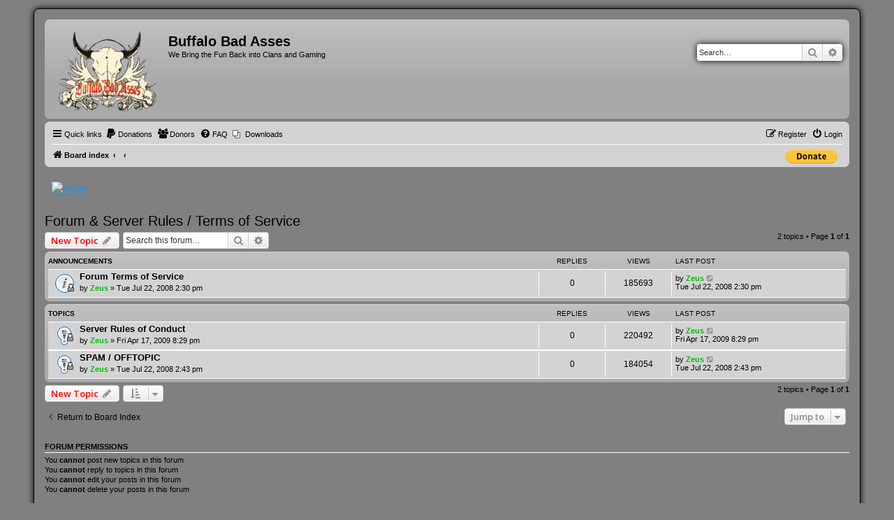

--- FILE ---
content_type: text/html; charset=UTF-8
request_url: https://www.bbaservers.com/forum/viewforum.php?f=56&sid=26577cdf3d9bfbf381c893c27c20ed5e
body_size: 5986
content:
<!DOCTYPE html>
<html dir="ltr" lang="en-gb">
<head>
<meta charset="utf-8" />
<meta http-equiv="X-UA-Compatible" content="IE=edge">
<meta name="viewport" content="width=device-width, initial-scale=1" />

<title>Forum &amp; Server Rules / Terms of Service - Buffalo Bad Asses</title>

	<link rel="alternate" type="application/atom+xml" title="Feed - Buffalo Bad Asses" href="/forum/app.php/feed?sid=2549e05c0cb092e3cb584874a2244a17">	<link rel="alternate" type="application/atom+xml" title="Feed - News" href="/forum/app.php/feed/news?sid=2549e05c0cb092e3cb584874a2244a17">	<link rel="alternate" type="application/atom+xml" title="Feed - All forums" href="/forum/app.php/feed/forums?sid=2549e05c0cb092e3cb584874a2244a17">	<link rel="alternate" type="application/atom+xml" title="Feed - New Topics" href="/forum/app.php/feed/topics?sid=2549e05c0cb092e3cb584874a2244a17">	<link rel="alternate" type="application/atom+xml" title="Feed - Active Topics" href="/forum/app.php/feed/topics_active?sid=2549e05c0cb092e3cb584874a2244a17">	<link rel="alternate" type="application/atom+xml" title="Feed - Forum - Forum &amp; Server Rules / Terms of Service" href="/forum/app.php/feed/forum/56?sid=2549e05c0cb092e3cb584874a2244a17">		
	<link rel="canonical" href="https://www.bbaservers.com/forum/viewforum.php?f=56">

<!--
	phpBB style name: bba
	Based on style:   bba 
	Original author:  Tom Beddard ( http://www.subBlue.com/ )
	Modified by: Bloodbane
-->

<script>
	WebFontConfig = {
		google: {
			families: ['Open+Sans:600:cyrillic-ext,latin,greek-ext,greek,vietnamese,latin-ext,cyrillic']
		}
	};

	(function(d) {
		var wf = d.createElement('script'), s = d.scripts[0];
		wf.src = 'https://ajax.googleapis.com/ajax/libs/webfont/1.5.18/webfont.js';
		wf.async = true;
		s.parentNode.insertBefore(wf, s);
	})(document);
</script>
<link href="https://maxcdn.bootstrapcdn.com/font-awesome/4.7.0/css/font-awesome.min.css" rel="stylesheet">
<link href="./styles/bba2/theme/stylesheet.css?assets_version=44" rel="stylesheet">
<link href="./styles/bba2/theme/en/stylesheet.css?assets_version=44" rel="stylesheet">




<!--[if lte IE 9]>
	<link href="./styles/bba2/theme/tweaks.css?assets_version=44" rel="stylesheet">
<![endif]-->

	
<link href="./ext/phpbb/boardannouncements/styles/all/theme/boardannouncements.css?assets_version=44" rel="stylesheet" media="screen">
<link href="./ext/phpbb/pages/styles/prosilver/theme/pages_common.css?assets_version=44" rel="stylesheet" media="screen">
<link href="./ext/skouat/ppde/styles/prosilver/theme/donation.css?assets_version=44" rel="stylesheet" media="screen">


<script>
	(function(i,s,o,g,r,a,m){i['GoogleAnalyticsObject']=r;i[r]=i[r]||function(){
	(i[r].q=i[r].q||[]).push(arguments)},i[r].l=1*new Date();a=s.createElement(o),
	m=s.getElementsByTagName(o)[0];a.async=1;a.src=g;m.parentNode.insertBefore(a,m)
	})(window,document,'script','//www.google-analytics.com/analytics.js','ga');

	ga('create', 'UA-46265546-2', 'auto');
	ga('send', 'pageview');
</script>

</head>
<body id="phpbb" class="nojs notouch section-viewforum ltr ">


<div id="wrap" class="wrap">
	<a id="top" class="top-anchor" accesskey="t"></a>
	<div id="page-header">
		<div class="headerbar" role="banner">
					<div class="inner">

			<div id="site-description" class="site-description">
				<a id="logo" class="logo" href="./index.php?sid=2549e05c0cb092e3cb584874a2244a17" title="Board index"><span class="site_logo"></span></a>
				<h1>Buffalo Bad Asses</h1>
				<p>We Bring the Fun Back into Clans and Gaming</p>
				<p class="skiplink"><a href="#start_here">Skip to content</a></p>
			</div>

									<div id="search-box" class="search-box search-header" role="search">
				<form action="./search.php?sid=2549e05c0cb092e3cb584874a2244a17" method="get" id="search">
				<fieldset>
					<input name="keywords" id="keywords" type="search" maxlength="128" title="Search for keywords" class="inputbox search tiny" size="20" value="" placeholder="Search…" />
					<button class="button button-search" type="submit" title="Search">
						<i class="icon fa-search fa-fw" aria-hidden="true"></i><span class="sr-only">Search</span>
					</button>
					<a href="./search.php?sid=2549e05c0cb092e3cb584874a2244a17" class="button button-search-end" title="Advanced search">
						<i class="icon fa-cog fa-fw" aria-hidden="true"></i><span class="sr-only">Advanced search</span>
					</a>
					<input type="hidden" name="sid" value="2549e05c0cb092e3cb584874a2244a17" />

				</fieldset>
				</form>
			</div>
						
			</div>
					</div>
				<div class="navbar" role="navigation">
	<div class="inner">

	<ul id="nav-main" class="nav-main linklist" role="menubar">

		<li id="quick-links" class="quick-links dropdown-container responsive-menu" data-skip-responsive="true">
			<a href="#" class="dropdown-trigger">
				<i class="icon fa-bars fa-fw" aria-hidden="true"></i><span>Quick links</span>
			</a>
			<div class="dropdown">
				<div class="pointer"><div class="pointer-inner"></div></div>
				<ul class="dropdown-contents" role="menu">
					
											<li class="separator"></li>
																									<li>
								<a href="./search.php?search_id=unanswered&amp;sid=2549e05c0cb092e3cb584874a2244a17" role="menuitem">
									<i class="icon fa-file-o fa-fw icon-gray" aria-hidden="true"></i><span>Unanswered topics</span>
								</a>
							</li>
							<li>
								<a href="./search.php?search_id=active_topics&amp;sid=2549e05c0cb092e3cb584874a2244a17" role="menuitem">
									<i class="icon fa-file-o fa-fw icon-blue" aria-hidden="true"></i><span>Active topics</span>
								</a>
							</li>
							<li class="separator"></li>
							<li>
								<a href="./search.php?sid=2549e05c0cb092e3cb584874a2244a17" role="menuitem">
									<i class="icon fa-search fa-fw" aria-hidden="true"></i><span>Search</span>
								</a>
							</li>
					
										<li class="separator"></li>

									</ul>
			</div>
		</li>

			<li>
		<a href="/forum/app.php/donate?sid=2549e05c0cb092e3cb584874a2244a17" rel="help" title="Donations" role="menuitem">
			<i class="icon fa-paypal fa-fw" aria-hidden="true"></i><span>Donations</span>
		</a>
	</li>
	<li>
		<a href="/forum/app.php/donorlist?sid=2549e05c0cb092e3cb584874a2244a17" rel="help" title="Donors" role="menuitem">
			<i class="icon fa-users fa-fw" aria-hidden="true"></i><span>Donors</span>
		</a>
	</li>
		<li data-skip-responsive="true">
			<a href="/forum/app.php/help/faq?sid=2549e05c0cb092e3cb584874a2244a17" rel="help" title="Frequently Asked Questions" role="menuitem">
				<i class="icon fa-question-circle fa-fw" aria-hidden="true"></i><span>FAQ</span>
			</a>
		</li>
					<li class="small-icon icon-pages icon-page-downloads no-bulletin">
			<a href="/forum/app.php/downloads?sid=2549e05c0cb092e3cb584874a2244a17" title="Downloads" role="menuitem">Downloads</a>
		</li>
					
			<li class="rightside"  data-skip-responsive="true">
			<a href="./ucp.php?mode=login&amp;redirect=viewforum.php%3Ff%3D56&amp;sid=2549e05c0cb092e3cb584874a2244a17" title="Login" accesskey="x" role="menuitem">
				<i class="icon fa-power-off fa-fw" aria-hidden="true"></i><span>Login</span>
			</a>
		</li>
					<li class="rightside" data-skip-responsive="true">
				<a href="./ucp.php?mode=register&amp;sid=2549e05c0cb092e3cb584874a2244a17" role="menuitem">
					<i class="icon fa-pencil-square-o  fa-fw" aria-hidden="true"></i><span>Register</span>
				</a>
			</li>
						</ul>

	<ul id="nav-breadcrumbs" class="nav-breadcrumbs linklist navlinks" role="menubar">
						<li class="breadcrumbs">
										<span class="crumb"  itemtype="http://data-vocabulary.org/Breadcrumb" itemscope=""><a href="./index.php?sid=2549e05c0cb092e3cb584874a2244a17" itemprop="url" accesskey="h" data-navbar-reference="index"><i class="icon fa-home fa-fw"></i><span itemprop="title">Board index</span></a></span>

											<span class="crumb"  itemtype="http://data-vocabulary.org/Breadcrumb" itemscope="" data-forum-id="63"><a href="" itemprop="url"><span itemprop="title"></span></a></span>
															<span class="crumb"  itemtype="http://data-vocabulary.org/Breadcrumb" itemscope="" data-forum-id="56"><a href="" itemprop="url"><span itemprop="title"></span></a></span>
												</li>

		<!-- Donation Link -->
                <li class="breadcrumbs rightside">
<!--			<form action="https://www.paypal.com/cgi-bin/webscr" method="post" target="_top"> -->
			<form action="https://www.bbaservers.com/forum/app.php/donate" method="post" target="_top">
			<input type="hidden" name="cmd" value="_s-xclick">
			<input type="hidden" name="hosted_button_id" value="H9GTLVPDFCJZN">
			<input type="image" src="https://www.paypalobjects.com/en_US/i/btn/btn_donate_SM.gif" border="0" name="submit" alt="PayPal - The safer, easier way to pay online!">
			<img alt="" border="0" src="https://www.paypalobjects.com/en_US/i/scr/pixel.gif" width="1" height="1">
			</form>
		</li>
		<!-- End Donation Link -->
		
					<li class="rightside responsive-search">
				<a href="./search.php?sid=2549e05c0cb092e3cb584874a2244a17" title="View the advanced search options" role="menuitem">
					<i class="icon fa-search fa-fw" aria-hidden="true"></i><span class="sr-only">Search</span>
				</a>
			</li>
			</ul>

	</div>
</div>
	</div>

	
	<a id="start_here" class="anchor"></a>

	<div id="page-body" class="page-body" role="main">
		
				<div id="phpbb_announcement" style="background-color:#808080">
				<div><a href="https://www.gametracker.com/server_info/173.230.141.36:27960/" class="postlink"><img src="https://cache.gametracker.com/server_info/173.230.141.36:27960/b_560_95_1.png" class="postimage" alt="Image"></a></div>
	</div>
<h2 class="forum-title"><a href="./viewforum.php?f=56&amp;sid=2549e05c0cb092e3cb584874a2244a17">Forum &amp; Server Rules / Terms of Service</a></h2>
<div>
	<!-- NOTE: remove the style="display: none" when you want to have the forum description on the forum body -->
	<div style="display: none !important;">By posting on this forum, you are agreeing to the forum's Rules and Terms of Service.<br /></div>	</div>



	<div class="action-bar bar-top">

				
		<a href="./posting.php?mode=post&amp;f=56&amp;sid=2549e05c0cb092e3cb584874a2244a17" class="button" title="Post a new topic">
							<span>New Topic</span> <i class="icon fa-pencil fa-fw" aria-hidden="true"></i>
					</a>
				
			<div class="search-box" role="search">
			<form method="get" id="forum-search" action="./search.php?sid=2549e05c0cb092e3cb584874a2244a17">
			<fieldset>
				<input class="inputbox search tiny" type="search" name="keywords" id="search_keywords" size="20" placeholder="Search this forum…" />
				<button class="button button-search" type="submit" title="Search">
					<i class="icon fa-search fa-fw" aria-hidden="true"></i><span class="sr-only">Search</span>
				</button>
				<a href="./search.php?sid=2549e05c0cb092e3cb584874a2244a17" class="button button-search-end" title="Advanced search">
					<i class="icon fa-cog fa-fw" aria-hidden="true"></i><span class="sr-only">Advanced search</span>
				</a>
				<input type="hidden" name="fid[0]" value="56" />
<input type="hidden" name="sid" value="2549e05c0cb092e3cb584874a2244a17" />

			</fieldset>
			</form>
		</div>
	
	<div class="pagination">
				2 topics
					&bull; Page <strong>1</strong> of <strong>1</strong>
			</div>

	</div>




	
			<div class="forumbg announcement">
		<div class="inner">
		<ul class="topiclist">
			<li class="header">
				<dl class="row-item">
					<dt><div class="list-inner">Announcements</div></dt>
					<dd class="posts">Replies</dd>
					<dd class="views">Views</dd>
					<dd class="lastpost"><span>Last post</span></dd>
				</dl>
			</li>
		</ul>
		<ul class="topiclist topics">
	
				<li class="row bg1 announce">
						<dl class="row-item announce_read_locked">
				<dt title="This topic is locked, you cannot edit posts or make further replies.">
										<div class="list-inner">
																		<a href="./viewtopic.php?t=4443&amp;sid=2549e05c0cb092e3cb584874a2244a17" class="topictitle">Forum Terms of Service</a>																								<br />
						
												<div class="responsive-show" style="display: none;">
							Last post by <a href="./memberlist.php?mode=viewprofile&amp;u=2&amp;sid=2549e05c0cb092e3cb584874a2244a17" style="color: #00BF00;" class="username-coloured">Zeus</a> &laquo; <a href="./viewtopic.php?p=34398&amp;sid=2549e05c0cb092e3cb584874a2244a17#p34398" title="Go to last post">Tue Jul 22, 2008 2:30 pm</a>
													</div>
													
						<div class="topic-poster responsive-hide left-box">
																					by <a href="./memberlist.php?mode=viewprofile&amp;u=2&amp;sid=2549e05c0cb092e3cb584874a2244a17" style="color: #00BF00;" class="username-coloured">Zeus</a> &raquo; Tue Jul 22, 2008 2:30 pm
													</div>

						
											</div>
				</dt>
				<dd class="posts">0 <dfn>Replies</dfn></dd>
				<dd class="views">185693 <dfn>Views</dfn></dd>
				<dd class="lastpost">
					<span><dfn>Last post </dfn>by <a href="./memberlist.php?mode=viewprofile&amp;u=2&amp;sid=2549e05c0cb092e3cb584874a2244a17" style="color: #00BF00;" class="username-coloured">Zeus</a>													<a href="./viewtopic.php?p=34398&amp;sid=2549e05c0cb092e3cb584874a2244a17#p34398" title="Go to last post">
								<i class="icon fa-external-link-square fa-fw icon-lightgray icon-md" aria-hidden="true"></i><span class="sr-only"></span>
							</a>
												<br />Tue Jul 22, 2008 2:30 pm
					</span>
				</dd>
			</dl>
					</li>
		
	

			</ul>
		</div>
	</div>
	
			<div class="forumbg">
		<div class="inner">
		<ul class="topiclist">
			<li class="header">
				<dl class="row-item">
					<dt><div class="list-inner">Topics</div></dt>
					<dd class="posts">Replies</dd>
					<dd class="views">Views</dd>
					<dd class="lastpost"><span>Last post</span></dd>
				</dl>
			</li>
		</ul>
		<ul class="topiclist topics">
	
				<li class="row bg2 sticky">
						<dl class="row-item sticky_read_locked">
				<dt title="This topic is locked, you cannot edit posts or make further replies.">
										<div class="list-inner">
																		<a href="./viewtopic.php?t=5950&amp;sid=2549e05c0cb092e3cb584874a2244a17" class="topictitle">Server Rules of Conduct</a>																								<br />
						
												<div class="responsive-show" style="display: none;">
							Last post by <a href="./memberlist.php?mode=viewprofile&amp;u=2&amp;sid=2549e05c0cb092e3cb584874a2244a17" style="color: #00BF00;" class="username-coloured">Zeus</a> &laquo; <a href="./viewtopic.php?p=46610&amp;sid=2549e05c0cb092e3cb584874a2244a17#p46610" title="Go to last post">Fri Apr 17, 2009 8:29 pm</a>
													</div>
													
						<div class="topic-poster responsive-hide left-box">
																					by <a href="./memberlist.php?mode=viewprofile&amp;u=2&amp;sid=2549e05c0cb092e3cb584874a2244a17" style="color: #00BF00;" class="username-coloured">Zeus</a> &raquo; Fri Apr 17, 2009 8:29 pm
													</div>

						
											</div>
				</dt>
				<dd class="posts">0 <dfn>Replies</dfn></dd>
				<dd class="views">220492 <dfn>Views</dfn></dd>
				<dd class="lastpost">
					<span><dfn>Last post </dfn>by <a href="./memberlist.php?mode=viewprofile&amp;u=2&amp;sid=2549e05c0cb092e3cb584874a2244a17" style="color: #00BF00;" class="username-coloured">Zeus</a>													<a href="./viewtopic.php?p=46610&amp;sid=2549e05c0cb092e3cb584874a2244a17#p46610" title="Go to last post">
								<i class="icon fa-external-link-square fa-fw icon-lightgray icon-md" aria-hidden="true"></i><span class="sr-only"></span>
							</a>
												<br />Fri Apr 17, 2009 8:29 pm
					</span>
				</dd>
			</dl>
					</li>
		
	

	
	
				<li class="row bg1 sticky">
						<dl class="row-item sticky_read_locked">
				<dt title="This topic is locked, you cannot edit posts or make further replies.">
										<div class="list-inner">
																		<a href="./viewtopic.php?t=4444&amp;sid=2549e05c0cb092e3cb584874a2244a17" class="topictitle">SPAM / OFFTOPIC</a>																								<br />
						
												<div class="responsive-show" style="display: none;">
							Last post by <a href="./memberlist.php?mode=viewprofile&amp;u=2&amp;sid=2549e05c0cb092e3cb584874a2244a17" style="color: #00BF00;" class="username-coloured">Zeus</a> &laquo; <a href="./viewtopic.php?p=34399&amp;sid=2549e05c0cb092e3cb584874a2244a17#p34399" title="Go to last post">Tue Jul 22, 2008 2:43 pm</a>
													</div>
													
						<div class="topic-poster responsive-hide left-box">
																					by <a href="./memberlist.php?mode=viewprofile&amp;u=2&amp;sid=2549e05c0cb092e3cb584874a2244a17" style="color: #00BF00;" class="username-coloured">Zeus</a> &raquo; Tue Jul 22, 2008 2:43 pm
													</div>

						
											</div>
				</dt>
				<dd class="posts">0 <dfn>Replies</dfn></dd>
				<dd class="views">184054 <dfn>Views</dfn></dd>
				<dd class="lastpost">
					<span><dfn>Last post </dfn>by <a href="./memberlist.php?mode=viewprofile&amp;u=2&amp;sid=2549e05c0cb092e3cb584874a2244a17" style="color: #00BF00;" class="username-coloured">Zeus</a>													<a href="./viewtopic.php?p=34399&amp;sid=2549e05c0cb092e3cb584874a2244a17#p34399" title="Go to last post">
								<i class="icon fa-external-link-square fa-fw icon-lightgray icon-md" aria-hidden="true"></i><span class="sr-only"></span>
							</a>
												<br />Tue Jul 22, 2008 2:43 pm
					</span>
				</dd>
			</dl>
					</li>
		
				</ul>
		</div>
	</div>
	

	<div class="action-bar bar-bottom">
					
			<a href="./posting.php?mode=post&amp;f=56&amp;sid=2549e05c0cb092e3cb584874a2244a17" class="button" title="Post a new topic">
							<span>New Topic</span> <i class="icon fa-pencil fa-fw" aria-hidden="true"></i>
						</a>

					
					<form method="post" action="./viewforum.php?f=56&amp;sid=2549e05c0cb092e3cb584874a2244a17">
			<div class="dropdown-container dropdown-container-left dropdown-button-control sort-tools">
	<span title="Display and sorting options" class="button button-secondary dropdown-trigger dropdown-select">
		<i class="icon fa-sort-amount-asc fa-fw" aria-hidden="true"></i>
		<span class="caret"><i class="icon fa-sort-down fa-fw" aria-hidden="true"></i></span>
	</span>
	<div class="dropdown hidden">
		<div class="pointer"><div class="pointer-inner"></div></div>
		<div class="dropdown-contents">
			<fieldset class="display-options">
							<label>Display: <select name="st" id="st"><option value="0" selected="selected">All Topics</option><option value="1">1 day</option><option value="7">7 days</option><option value="14">2 weeks</option><option value="30">1 month</option><option value="90">3 months</option><option value="180">6 months</option><option value="365">1 year</option></select></label>
								<label>Sort by: <select name="sk" id="sk"><option value="a">Author</option><option value="t" selected="selected">Post time</option><option value="r">Replies</option><option value="s">Subject</option><option value="v">Views</option></select></label>
				<label>Direction: <select name="sd" id="sd"><option value="a">Ascending</option><option value="d" selected="selected">Descending</option></select></label>
								<hr class="dashed" />
				<input type="submit" class="button2" name="sort" value="Go" />
						</fieldset>
		</div>
	</div>
</div>
			</form>
		
		<div class="pagination">
						2 topics
							 &bull; Page <strong>1</strong> of <strong>1</strong>
					</div>
	</div>


<div class="action-bar actions-jump">
		<p class="jumpbox-return">
		<a href="./index.php?sid=2549e05c0cb092e3cb584874a2244a17" class="left-box arrow-left" accesskey="r">
			<i class="icon fa-angle-left fa-fw icon-black" aria-hidden="true"></i><span>Return to Board Index</span>
		</a>
	</p>
	
		<div class="jumpbox dropdown-container dropdown-container-right dropdown-up dropdown-left dropdown-button-control" id="jumpbox">
			<span title="Jump to" class="button button-secondary dropdown-trigger dropdown-select">
				<span>Jump to</span>
				<span class="caret"><i class="icon fa-sort-down fa-fw" aria-hidden="true"></i></span>
			</span>
		<div class="dropdown">
			<div class="pointer"><div class="pointer-inner"></div></div>
			<ul class="dropdown-contents">
																				<li><a href="./viewforum.php?f=63&amp;sid=2549e05c0cb092e3cb584874a2244a17" class="jumpbox-cat-link"> <span> General BS - NOT ET / Quake Wars</span></a></li>
																<li><a href="./viewforum.php?f=56&amp;sid=2549e05c0cb092e3cb584874a2244a17" class="jumpbox-sub-link"><span class="spacer"></span> <span>&#8627; &nbsp; Forum &amp; Server Rules / Terms of Service</span></a></li>
																<li><a href="./viewforum.php?f=4&amp;sid=2549e05c0cb092e3cb584874a2244a17" class="jumpbox-sub-link"><span class="spacer"></span> <span>&#8627; &nbsp; General BS / Announcements</span></a></li>
																<li><a href="./viewforum.php?f=2&amp;sid=2549e05c0cb092e3cb584874a2244a17" class="jumpbox-sub-link"><span class="spacer"></span> <span>&#8627; &nbsp; Movies / TV / Music</span></a></li>
																<li><a href="./viewforum.php?f=3&amp;sid=2549e05c0cb092e3cb584874a2244a17" class="jumpbox-sub-link"><span class="spacer"></span> <span>&#8627; &nbsp; Computers</span></a></li>
																<li><a href="./viewforum.php?f=1&amp;sid=2549e05c0cb092e3cb584874a2244a17" class="jumpbox-sub-link"><span class="spacer"></span> <span>&#8627; &nbsp; Games</span></a></li>
																<li><a href="./viewforum.php?f=61&amp;sid=2549e05c0cb092e3cb584874a2244a17" class="jumpbox-sub-link"><span class="spacer"></span> <span>&#8627; &nbsp; Cell Phones / Gadgets</span></a></li>
																<li><a href="./viewforum.php?f=6&amp;sid=2549e05c0cb092e3cb584874a2244a17" class="jumpbox-sub-link"><span class="spacer"></span> <span>&#8627; &nbsp; Sports / Automotive</span></a></li>
																<li><a href="./viewforum.php?f=5&amp;sid=2549e05c0cb092e3cb584874a2244a17" class="jumpbox-sub-link"><span class="spacer"></span> <span>&#8627; &nbsp; Family and Friends Photo Album</span></a></li>
																<li><a href="./viewforum.php?f=9&amp;sid=2549e05c0cb092e3cb584874a2244a17" class="jumpbox-sub-link"><span class="spacer"></span> <span>&#8627; &nbsp; Recruitment Center</span></a></li>
																<li><a href="./viewforum.php?f=65&amp;sid=2549e05c0cb092e3cb584874a2244a17" class="jumpbox-cat-link"> <span> Enemy Territory - Public ( NOT Quake Wars, see below for QW )</span></a></li>
																<li><a href="./viewforum.php?f=11&amp;sid=2549e05c0cb092e3cb584874a2244a17" class="jumpbox-sub-link"><span class="spacer"></span> <span>&#8627; &nbsp; General BS ET</span></a></li>
																<li><a href="./viewforum.php?f=10&amp;sid=2549e05c0cb092e3cb584874a2244a17" class="jumpbox-sub-link"><span class="spacer"></span> <span>&#8627; &nbsp; FAQ's &amp; Game Help</span></a></li>
																<li><a href="./viewforum.php?f=13&amp;sid=2549e05c0cb092e3cb584874a2244a17" class="jumpbox-sub-link"><span class="spacer"></span> <span>&#8627; &nbsp; Map Objectives</span></a></li>
																<li><a href="./viewforum.php?f=14&amp;sid=2549e05c0cb092e3cb584874a2244a17" class="jumpbox-sub-link"><span class="spacer"></span> <span>&#8627; &nbsp; Map Requests / Map Feedback</span></a></li>
																<li><a href="./viewforum.php?f=15&amp;sid=2549e05c0cb092e3cb584874a2244a17" class="jumpbox-sub-link"><span class="spacer"></span> <span>&#8627; &nbsp; Map Making / BBA Maps / Scripting / Modding</span></a></li>
																<li><a href="./viewforum.php?f=67&amp;sid=2549e05c0cb092e3cb584874a2244a17" class="jumpbox-cat-link"> <span> Quake Wars - Public</span></a></li>
																<li><a href="./viewforum.php?f=16&amp;sid=2549e05c0cb092e3cb584874a2244a17" class="jumpbox-sub-link"><span class="spacer"></span> <span>&#8627; &nbsp; General BS - QW</span></a></li>
																<li><a href="./viewforum.php?f=22&amp;sid=2549e05c0cb092e3cb584874a2244a17" class="jumpbox-sub-link"><span class="spacer"></span> <span>&#8627; &nbsp; Members Lounge</span></a></li>
																<li><a href="./viewforum.php?f=54&amp;sid=2549e05c0cb092e3cb584874a2244a17" class="jumpbox-sub-link"><span class="spacer"></span> <span>&#8627; &nbsp; General - ET</span></a></li>
											</ul>
		</div>
	</div>

	</div>


	<div class="stat-block permissions">
		<h3>Forum permissions</h3>
		<p>You <strong>cannot</strong> post new topics in this forum<br />You <strong>cannot</strong> reply to topics in this forum<br />You <strong>cannot</strong> edit your posts in this forum<br />You <strong>cannot</strong> delete your posts in this forum<br /></p>
	</div>

			</div>



<div id="page-footer" class="page-footer" role="contentinfo">
	<div class="navbar" role="navigation">
	<div class="inner">

	<ul id="nav-footer" class="nav-footer linklist" role="menubar">
		<li class="breadcrumbs">
									<span class="crumb"><a href="./index.php?sid=2549e05c0cb092e3cb584874a2244a17" data-navbar-reference="index"><i class="icon fa-home fa-fw" aria-hidden="true"></i><span>Board index</span></a></span>					</li>
		
				<li class="rightside">All times are <span title="America/New York">UTC-05:00</span></li>
							<li class="rightside">
				<a href="./ucp.php?mode=delete_cookies&amp;sid=2549e05c0cb092e3cb584874a2244a17" data-ajax="true" data-refresh="true" role="menuitem">
					<i class="icon fa-trash fa-fw" aria-hidden="true"></i><span>Delete cookies</span>
				</a>
			</li>
														</ul>

	</div>
</div>

	<div class="copyright">
				Powered by <a href="https://www.phpbb.com/">phpBB</a>&reg; Forum Software &copy; phpBB Limited
									</div>

	<div id="darkenwrapper" class="darkenwrapper" data-ajax-error-title="AJAX error" data-ajax-error-text="Something went wrong when processing your request." data-ajax-error-text-abort="User aborted request." data-ajax-error-text-timeout="Your request timed out; please try again." data-ajax-error-text-parsererror="Something went wrong with the request and the server returned an invalid reply.">
		<div id="darken" class="darken">&nbsp;</div>
	</div>

	<div id="phpbb_alert" class="phpbb_alert" data-l-err="Error" data-l-timeout-processing-req="Request timed out.">
		<a href="#" class="alert_close">
			<i class="icon fa-times-circle fa-fw" aria-hidden="true"></i>
		</a>
		<h3 class="alert_title">&nbsp;</h3><p class="alert_text"></p>
	</div>
	<div id="phpbb_confirm" class="phpbb_alert">
		<a href="#" class="alert_close">
			<i class="icon fa-times-circle fa-fw" aria-hidden="true"></i>
		</a>
		<div class="alert_text"></div>
	</div>
</div>

</div>

<div>
	<a id="bottom" class="anchor" accesskey="z"></a>
	</div>

<script type="text/javascript" src="//ajax.googleapis.com/ajax/libs/jquery/3.6.0/jquery.min.js"></script>
<script type="text/javascript">window.jQuery || document.write('\x3Cscript src="./assets/javascript/jquery.min.js?assets_version=44">\x3C/script>');</script><script type="text/javascript" src="./assets/javascript/core.js?assets_version=44"></script>
	<script type="text/javascript">
		(function($){
			var $fa_cdn = $('head').find('link[rel="stylesheet"]').first(),
				$span = $('<span class="fa" style="display:none"></span>').appendTo('body');
			if ($span.css('fontFamily') !== 'FontAwesome' ) {
				$fa_cdn.after('<link href="./assets/css/font-awesome.min.css" rel="stylesheet">');
				$fa_cdn.remove();
			}
			$span.remove();
		})(jQuery);
	</script>



<script src="./ext/phpbb/boardannouncements/styles/all/template/js/boardannouncements.js?assets_version=44"></script>
<script src="./styles/prosilver/template/forum_fn.js?assets_version=44"></script>
<script src="./styles/prosilver/template/ajax.js?assets_version=44"></script>



</body>
</html>


--- FILE ---
content_type: text/css
request_url: https://www.bbaservers.com/forum/ext/skouat/ppde/styles/prosilver/theme/donation.css?assets_version=44
body_size: 1668
content:
/* PayPal Donation
---------------------------------------- */

/* PayPal Button */
#paypalbutton input {
    background: #fffdf8;
    background: -moz-linear-gradient(top, #fffdf8 0%, #fede9e 49%, #ffaf34 50%, #ffeed3 100%);
    background: -o-linear-gradient(top, #fffdf8 0%, #fede9e 49%, #ffaf34 50%, #ffeed3 100%);
    background: -webkit-linear-gradient(top, #fffdf8 0%, #fede9e 49%, #ffaf34 50%, #ffeed3 100%);
    background: linear-gradient(to bottom, #fffdf8 0%, #fede9e 49%, #ffaf34 50%, #ffeed3 100%);
    filter: progid:DXImageTransform.Microsoft.gradient(startColorstr='#fffdf8', endColorstr='#ffeed3', GradientType=0);
    border-radius: 13px;
    border: 1px solid #ff9933;
    box-shadow: 0 2px 0 rgba(109, 109, 109, .3);
    color: #294669;
    font-size: 14px;
    font-style: italic;
    font-weight: bold;
    height: 26px;
    padding: 0 12px;
}

/* PayPal loader */
.spinner.loading {
    display: none;
    padding: 7px 0 6px;
}

.spinner.loading:before {
    content: "";
    height: 20px;
    width: 20px;
    margin: -8px 0 0 -35px;
    position: absolute;
    border: 4px solid #ccc;
    border-top-color: #2180c0;
    border-radius: 100%;
    -webkit-animation: paypal_loader 1s infinite;
    -moz-animation: paypal_loader 1s infinite;
    -o-animation: paypal_loader 1s infinite;
    animation: paypal_loader 1s infinite;
}

@-webkit-keyframes paypal_loader {
    from {
        -webkit-transform: rotate(0deg);
    }
    to {
        -webkit-transform: rotate(359deg);
    }
}

@-moz-keyframes paypal_loader {
    from {
        -moz-transform: rotate(0deg);
    }
    to {
        -moz-transform: rotate(359deg);
    }
}

@-o-keyframes paypal_loader {
    from {
        -o-transform: rotate(0deg);
    }
    to {
        -o-transform: rotate(359deg);

    }
}

@keyframes paypal_loader {
    from {
        transform: rotate(0deg);
    }
    to {
        transform: rotate(359deg);

    }
}

/* Progress bar */
.progress {
    height: 26px;
    margin: 0;
    overflow: hidden;
    position: relative;
    width: 100%;
}

.progress-value {
    background: #cadceb;
    border-radius: 14px;
    color: #105289;
    float: left;
    font-size: 1.2em;
    font-weight: bold;
    height: 26px;
    line-height: 26px;
    margin-right: 6px;
    padding: 0 12px;
    text-align: center;
    width: 62px;
}

.progress-grey {
    background: #333333;
    background: -moz-linear-gradient(top, #333333 0%, #666666 100%);
    background: -o-linear-gradient(top, #333333 0%, #666666 100%);
    background: -webkit-linear-gradient(top, #333333 0%, #666666 100%);
    background: linear-gradient(to bottom, #333333 0%, #666666 100%);
    filter: progid:DXImageTransform.Microsoft.gradient(startColorstr='#333333', endColorstr='#666666', GradientType=0);
    border-radius: 13px;
    -webkit-box-shadow: 0 2px 0 rgba(109, 109, 109, .3);
    box-shadow: 0 2px 0 rgba(109, 109, 109, .3);
    height: 26px;
    overflow: hidden;
}

.prog-color {
    border-radius: 13px;
    height: 26px;
    overflow: hidden;
    position: relative;
    box-shadow:
            inset 0 10px 10px rgba(255, 255, 255, 0.3),
            inset 0 -10px 10px rgba(0, 0, 0, 0.5);
}

.prog-color:before {
    background-image: linear-gradient(
            -45deg,
            rgba(255, 255, 255, 0.2) 25%,
            transparent 25%,
            transparent 50%,
            rgba(255, 255, 255, .2) 50%,
            rgba(255, 255, 255, .2) 75%,
            transparent 75%,
            transparent
    );
    background-size: 26px 26px;
    content: "";
    overflow: hidden;
    position: absolute;
    top: 0;
    left: 0;
    bottom: 0;
    right: 0;
    z-index: 1;
}

.ten {
    background: #ff4f4f;
    background: -moz-linear-gradient(left, #ff4f4f 0%, #ff5e4e 100%);
    background: -o-linear-gradient(left, #ff4f4f 0%, #ff5e4e 100%);
    background: -webkit-linear-gradient(left, #ff4f4f 0%, #ff5e4e 100%);
    background: linear-gradient(to right, #ff4f4f 0%, #ff5e4e 100%);
    filter: progid:DXImageTransform.Microsoft.gradient(startColorstr='#ff4f4f', endColorstr='#ff5e4e', GradientType=1);
}

.ten-reverse {
    background: #ff5e4e;
    background: -moz-linear-gradient(left, #ff5e4e 0%, #ff4f4f 100%);
    background: -o-linear-gradient(left, #ff5e4e 0%, #ff4f4f 100%);
    background: -webkit-linear-gradient(left, #ff5e4e 0%, #ff4f4f 100%);
    background: linear-gradient(to right, #ff5e4e 0%, #ff4f4f 100%);
    filter: progid:DXImageTransform.Microsoft.gradient(startColorstr='#ff5e4e', endColorstr='#ff4f4f', GradientType=1);
}

.twenty {
    background: #ff5e4e;
    background: -moz-linear-gradient(left, #ff5e4e 0%, #ff734d 100%);
    background: -o-linear-gradient(left, #ff5e4e 0%, #ff734d 100%);
    background: -webkit-linear-gradient(left, #ff5e4e 0%, #ff734d 100%);
    background: linear-gradient(to right, #ff5e4e 0%, #ff734d 100%);
    filter: progid:DXImageTransform.Microsoft.gradient(startColorstr='#ff5e4e', endColorstr='#ff734d', GradientType=1);
}

.twenty-reverse {
    background: #ff734d;
    background: -moz-linear-gradient(left, #ff734d 0%, #ff5e4e 100%);
    background: -o-linear-gradient(left, #ff734d 0%, #ff5e4e 100%);
    background: -webkit-linear-gradient(left, #ff734d 0%, #ff5e4e 100%);
    background: linear-gradient(to right, #ff734d 0%, #ff5e4e 100%);
    filter: progid:DXImageTransform.Microsoft.gradient(startColorstr='#ff734d', endColorstr='#ff5e4e', GradientType=1);
}

.thirty {
    background: #ff734d;
    background: -moz-linear-gradient(left, #ff734d 0%, #ff8c4d 100%);
    background: -o-linear-gradient(left, #ff734d 0%, #ff8c4d 100%);
    background: -webkit-linear-gradient(left, #ff734d 0%, #ff8c4d 100%);
    background: linear-gradient(to right, #ff734d 0%, #ff8c4d 100%);
    filter: progid:DXImageTransform.Microsoft.gradient(startColorstr='#ff734d', endColorstr='#ff8c4d', GradientType=1);
}

.thirty-reverse {
    background: #ff8c4d;
    background: -moz-linear-gradient(left, #ff8c4d 0%, #ff734d 100%);
    background: -o-linear-gradient(left, #ff8c4d 0%, #ff734d 100%);
    background: -webkit-linear-gradient(left, #ff8c4d 0%, #ff734d 100%);
    background: linear-gradient(to right, #ff8c4d 0%, #ff734d 100%);
    filter: progid:DXImageTransform.Microsoft.gradient(startColorstr='#ff8c4d', endColorstr='#ff734d', GradientType=1);
}

.forty {
    background: #ff8c4d;
    background: -moz-linear-gradient(left, #ff8c4d 0%, #ffa24d 100%);
    background: -o-linear-gradient(left, #ff8c4d 0%, #ffa24d 100%);
    background: -webkit-linear-gradient(left, #ff8c4d 0%, #ffa24d 100%);
    background: linear-gradient(to right, #ff8c4d 0%, #ffa24d 100%);
    filter: progid:DXImageTransform.Microsoft.gradient(startColorstr='#ff8c4d', endColorstr='#ffa24d', GradientType=1);
}

.forty-reverse {
    background: #ffa24d;
    background: -moz-linear-gradient(left, #ffa24d 0%, #ff8c4d 100%);
    background: -o-linear-gradient(left, #ffa24d 0%, #ff8c4d 100%);
    background: -webkit-linear-gradient(left, #ffa24d 0%, #ff8c4d 100%);
    background: linear-gradient(to right, #ffa24d 0%, #ff8c4d 100%);
    filter: progid:DXImageTransform.Microsoft.gradient(startColorstr='#ffa24d', endColorstr='#ff8c4d', GradientType=1);
}

.fifty {
    background: #ffa24d;
    background: -moz-linear-gradient(left, #ffa24d 0%, #fdb34d 100%);
    background: -o-linear-gradient(left, #ffa24d 0%, #fdb34d 100%);
    background: -webkit-linear-gradient(left, #ffa24d 0%, #fdb34d 100%);
    background: linear-gradient(to right, #ffa24d 0%, #fdb34d 100%);
    filter: progid:DXImageTransform.Microsoft.gradient(startColorstr='#ffa24d', endColorstr='#fdb34d', GradientType=1);
}

.fifty-reverse {
    background: #fdb34d;
    background: -moz-linear-gradient(left, #fdb34d 0%, #ffa24d 100%);
    background: -o-linear-gradient(left, #fdb34d 0%, #ffa24d 100%);
    background: -webkit-linear-gradient(left, #fdb34d 0%, #ffa24d 100%);
    background: linear-gradient(to right, #fdb34d 0%, #ffa24d 100%);
    filter: progid:DXImageTransform.Microsoft.gradient(startColorstr='#fdb34d', endColorstr='#ffa24d', GradientType=1);
}

.sixty {
    background: #fdb34d;
    background: -moz-linear-gradient(left, #fdb34d 0%, #ecbe53 100%);
    background: -o-linear-gradient(left, #fdb34d 0%, #ecbe53 100%);
    background: -webkit-linear-gradient(left, #fdb34d 0%, #ecbe53 100%);
    background: linear-gradient(to right, #fdb34d 0%, #ecbe53 100%);
    filter: progid:DXImageTransform.Microsoft.gradient(startColorstr='#fdb34d', endColorstr='#ecbe53', GradientType=1);
}

.sixty-reverse {
    background: #ecbe53;
    background: -moz-linear-gradient(left, #ecbe53 0%, #fdb34d 100%);
    background: -o-linear-gradient(left, #ecbe53 0%, #fdb34d 100%);
    background: -webkit-linear-gradient(left, #ecbe53 0%, #fdb34d 100%);
    background: linear-gradient(to right, #ecbe53 0%, #fdb34d 100%);
    filter: progid:DXImageTransform.Microsoft.gradient(startColorstr='#ecbe53', endColorstr='#fdb34d', GradientType=1);
}

.seventy {
    background: #ecbe53;
    background: -moz-linear-gradient(left, #ecbe53 0%, #d3c55b 100%);
    background: -o-linear-gradient(left, #ecbe53 0%, #d3c55b 100%);
    background: -webkit-linear-gradient(left, #ecbe53 0%, #d3c55b 100%);
    background: linear-gradient(to right, #ecbe53 0%, #d3c55b 100%);
    filter: progid:DXImageTransform.Microsoft.gradient(startColorstr='#ecbe53', endColorstr='#d3c55b', GradientType=1);
}

.seventy-reverse {
    background: #d3c55b;
    background: -moz-linear-gradient(left, #d3c55b 0%, #ecbe53 100%);
    background: -o-linear-gradient(left, #d3c55b 0%, #ecbe53 100%);
    background: -webkit-linear-gradient(left, #d3c55b 0%, #ecbe53 100%);
    background: linear-gradient(to right, #d3c55b 0%, #ecbe53 100%);
    filter: progid:DXImageTransform.Microsoft.gradient(startColorstr='#d3c55b', endColorstr='#ecbe53', GradientType=1);
}

.eighty {
    background: #d3c55b;
    background: -moz-linear-gradient(left, #d3c55b 0%, #b8c965 100%);
    background: -o-linear-gradient(left, #d3c55b 0%, #b8c965 100%);
    background: -webkit-linear-gradient(left, #d3c55b 0%, #b8c965 100%);
    background: linear-gradient(to right, #d3c55b 0%, #b8c965 100%);
    filter: progid:DXImageTransform.Microsoft.gradient(startColorstr='#d3c55b', endColorstr='#b8c965', GradientType=1);
}

.eighty-reverse {
    background: #b8c965;
    background: -moz-linear-gradient(left, #b8c965 0%, #d3c55b 100%);
    background: -o-linear-gradient(left, #b8c965 0%, #d3c55b 100%);
    background: -webkit-linear-gradient(left, #b8c965 0%, #d3c55b 100%);
    background: linear-gradient(to right, #b8c965 0%, #d3c55b 100%);
    filter: progid:DXImageTransform.Microsoft.gradient(startColorstr='#b8c965', endColorstr='#d3c55b', GradientType=1);
}

.ninety {
    background: #b8c965;
    background: -moz-linear-gradient(left, #b8c965 0%, #9fcc6d 100%);
    background: -o-linear-gradient(left, #b8c965 0%, #9fcc6d 100%);
    background: -webkit-linear-gradient(left, #b8c965 0%, #9fcc6d 100%);
    background: linear-gradient(to right, #b8c965 0%, #9fcc6d 100%);
    filter: progid:DXImageTransform.Microsoft.gradient(startColorstr='#b8c965', endColorstr='#9fcc6d', GradientType=1);
}

.ninety-reverse {
    background: #9fcc6d;
    background: -moz-linear-gradient(left, #9fcc6d 0%, #b8c965 100%);
    background: -o-linear-gradient(left, #9fcc6d 0%, #b8c965 100%);
    background: -webkit-linear-gradient(left, #9fcc6d 0%, #b8c965 100%);
    background: linear-gradient(to right, #9fcc6d 0%, #b8c965 100%);
    filter: progid:DXImageTransform.Microsoft.gradient(startColorstr='#9fcc6d', endColorstr='#b8c965', GradientType=1);
}

.hundred {
    background: #9fcc6d;
    background: -moz-linear-gradient(left, #9fcc6d 0%, #8ecf73 100%);
    background: -o-linear-gradient(left, #9fcc6d 0%, #8ecf73 100%);
    background: -webkit-linear-gradient(left, #9fcc6d 0%, #8ecf73 100%);
    background: linear-gradient(to right, #9fcc6d 0%, #8ecf73 100%);
    filter: progid:DXImageTransform.Microsoft.gradient(startColorstr='#9fcc6d', endColorstr='#8ecf73', GradientType=1);
}

.hundred-reverse {
    background: #8ecf73;
    background: -moz-linear-gradient(left, #8ecf73 0%, #9fcc6d 100%);
    background: -o-linear-gradient(left, #8ecf73 0%, #9fcc6d 100%);
    background: -webkit-linear-gradient(left, #8ecf73 0%, #9fcc6d 100%);
    background: linear-gradient(to right, #8ecf73 0%, #9fcc6d 100%);
    filter: progid:DXImageTransform.Microsoft.gradient(startColorstr='#8ecf73', endColorstr='#9fcc6d', GradientType=1);
}

.red {
    background: #ff4f4f;
}

.green {
    background: #8ecf73;
}

/* Text donation stats */
p.donation_stats {
    margin-top: 10px;
    text-align: center;
}

/* form displaying */
div.donate_value {
    text-align: center;
    margin-top: 20px;
    margin-bottom: 20px;
}


--- FILE ---
content_type: text/plain
request_url: https://www.google-analytics.com/j/collect?v=1&_v=j102&a=1748585847&t=pageview&_s=1&dl=https%3A%2F%2Fwww.bbaservers.com%2Fforum%2Fviewforum.php%3Ff%3D56%26sid%3D26577cdf3d9bfbf381c893c27c20ed5e&ul=en-us%40posix&dt=Forum%20%26%20Server%20Rules%20%2F%20Terms%20of%20Service%20-%20Buffalo%20Bad%20Asses&sr=1280x720&vp=1280x720&_u=IEBAAEABAAAAACAAI~&jid=1060604856&gjid=2131871567&cid=1354091428.1769517835&tid=UA-46265546-2&_gid=54889054.1769517835&_r=1&_slc=1&z=342021042
body_size: -451
content:
2,cG-4G9J4H6XND